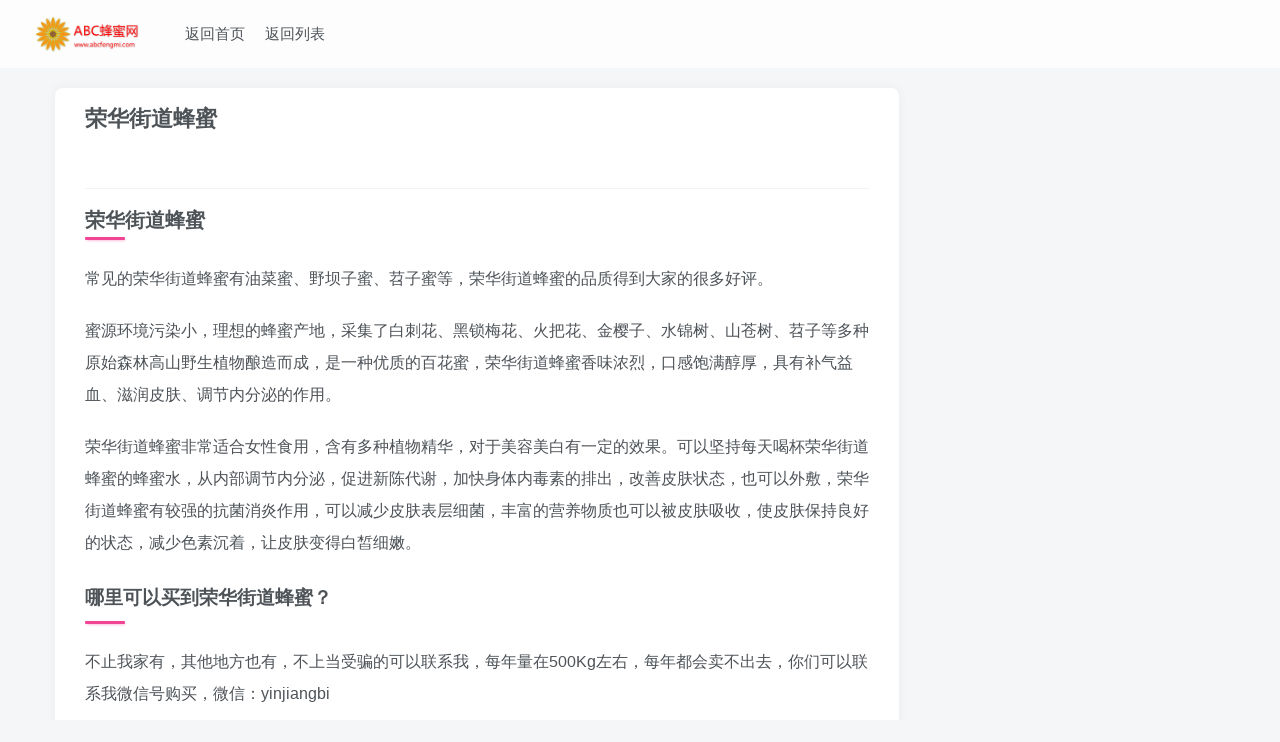

--- FILE ---
content_type: text/html; charset=UTF-8
request_url: https://www.abcfengmi.com/seo/%E8%8D%A3%E5%8D%8E%E8%A1%97%E9%81%93%E8%9C%82%E8%9C%9C.html
body_size: 198509
content:
<!DOCTYPE html>
<html>
 <head>
  <meta charset="utf-8" /> 
  <meta http-equiv="X-UA-Compatible" content="IE=edge,chrome=1" /> 
  <meta name="viewport" content="width=device-width, initial-scale=1.0, user-scalable=0, minimum-scale=1.0, maximum-scale=0.0" /> 
  <meta http-equiv="”Cache-Control”" content="”no-transform”" /> 
  <meta http-equiv="”Cache-Control”" content="”no-siteapp”" /> 
  <title>荣华街道蜂蜜</title>
  <meta name="keywords" content="荣华街道蜂蜜,野生土蜂蜜,蜂蜜,蜂蜜好,蜂蜜柚子茶,蜂蜜水,小蜂子蜜,什么蜂蜜好,哪里买蜂蜜,真蜂蜜" /> 
  <meta name="description" content="荣华街道蜂蜜" /> 
  <style>:root{--sf-img-6:url("[data-uri]")}:root{--wp-admin-theme-color:#007cba;--wp-admin-theme-color-darker-10:#006ba1;--wp-admin-theme-color-darker-20:#005a87}@supports (-webkit-overflow-scrolling:touch){.wp-block-cover-image.has-parallax,.wp-block-cover.has-parallax{background-attachment:scroll}}@supports ((position:-webkit-sticky) or (position:sticky)){.wp-block-cover-image:after,.wp-block-cover:after{content:none}}@supports ((position:-webkit-sticky) or (position:sticky)){.blocks-gallery-grid .blocks-gallery-image figure,.blocks-gallery-grid .blocks-gallery-item figure,.wp-block-gallery .blocks-gallery-image figure,.wp-block-gallery .blocks-gallery-item figure{display:flex;align-items:flex-end;justify-content:flex-start}}@supports ((position:-webkit-sticky) or (position:sticky)){.blocks-gallery-grid .blocks-gallery-image img,.blocks-gallery-grid .blocks-gallery-item img,.wp-block-gallery .blocks-gallery-image img,.wp-block-gallery .blocks-gallery-item img{width:auto}}@supports ((position:-webkit-sticky) or (position:sticky)){.blocks-gallery-grid.is-cropped .blocks-gallery-image a,.blocks-gallery-grid.is-cropped .blocks-gallery-image img,.blocks-gallery-grid.is-cropped .blocks-gallery-item a,.blocks-gallery-grid.is-cropped .blocks-gallery-item img,.wp-block-gallery.is-cropped .blocks-gallery-image a,.wp-block-gallery.is-cropped .blocks-gallery-image img,.wp-block-gallery.is-cropped .blocks-gallery-item a,.wp-block-gallery.is-cropped .blocks-gallery-item img{height:100%;flex:1;object-fit:cover}}@supports ((-webkit-mask-image:none) or (mask-image:none)) or (-webkit-mask-image:none){.is-style-circle-mask img{-webkit-mask-image:url('data:image/svg+xml;utf8,<svg viewBox="0 0 100 100" xmlns="http://www.w3.org/2000/svg"><circle cx="50" cy="50" r="50"/></svg>');mask-image:url('data:image/svg+xml;utf8,<svg viewBox="0 0 100 100" xmlns="http://www.w3.org/2000/svg"><circle cx="50" cy="50" r="50"/></svg>');mask-mode:alpha;-webkit-mask-repeat:no-repeat;mask-repeat:no-repeat;-webkit-mask-size:contain;mask-size:contain;-webkit-mask-position:center;mask-position:center;border-radius:0}}@supports ((position:-webkit-sticky) or (position:sticky)){.wp-block-video [poster]{object-fit:cover}}html{font-family:sans-serif;-webkit-text-size-adjust:100%;-ms-text-size-adjust:100%}body{margin:0}article,footer,header,main,nav{display:block}a{background:0 0}a:active,a:hover{outline:0}img{border:0}svg:not(:root){overflow:hidden}button,input{margin:0;font:inherit;color:inherit}button{overflow:visible}button{text-transform:none}button{-webkit-appearance:button;cursor:pointer}button::-moz-focus-inner,input::-moz-focus-inner{padding:0;border:0}*{-webkit-box-sizing:border-box;-moz-box-sizing:border-box;box-sizing:border-box}:before,:after{-webkit-box-sizing:border-box;-moz-box-sizing:border-box;box-sizing:border-box}html{font-size:10px;-webkit-tap-highlight-color:rgba(0,0,0,0)}body{font-family:"Helvetica Neue",Helvetica,Arial,sans-serif;font-size:14px;line-height:1.42857143}input,button{font-family:inherit;font-size:inherit;line-height:inherit}a{text-decoration:none}a:hover,a:focus{color:#2a6496;text-decoration:underline}a:focus{outline:thin dotted;outline:5px auto -webkit-focus-ring-color;outline-offset:-2px}img{vertical-align:middle}h1{font-family:inherit;line-height:1.1;color:inherit}h1{margin-top:20px;margin-bottom:10px}p{margin:0 0 10px}.text-center{text-align:center}ul{margin-top:0;margin-bottom:10px}.list-inline{padding-left:0;list-style:none}.list-inline>li{display:inline-block;padding-right:5px;padding-left:5px}dl{margin-top:0;margin-bottom:20px}.container{padding-right:15px;padding-left:15px;margin-right:auto;margin-left:auto}@media (min-width:768px){.container{width:750px}}@media (min-width:992px){.container{width:970px}}@media (min-width:1200px){.container{width:1170px}}.container-fluid{padding-right:15px;padding-left:15px;margin-right:auto;margin-left:auto}.fade{opacity:0;-webkit-transition:opacity .15s linear;-o-transition:opacity .15s linear;transition:opacity .15s linear}.collapse{display:none}.nav{padding-left:0;margin-bottom:0;list-style:none}.nav>li{display:block}.nav>li>a{padding:10px 15px}.nav>li>a:hover,.nav>li>a:focus{text-decoration:none;background-color:#eee}.navbar{position:relative;min-height:50px;margin-bottom:20px;border:1px solid transparent}@media (min-width:768px){.navbar{border-radius:4px}}@media (min-width:768px){.navbar-header{float:left}}.navbar-collapse{padding-right:15px;padding-left:15px;overflow-x:visible;-webkit-overflow-scrolling:touch;border-top:1px solid transparent;-webkit-box-shadow:inset 0 1px 0 rgba(255,255,255,.1);box-shadow:inset 0 1px 0 rgba(255,255,255,.1)}@media (min-width:768px){.navbar-collapse{width:auto;border-top:0;-webkit-box-shadow:none;box-shadow:none}.navbar-collapse.collapse{display:block!important;height:auto!important;padding-bottom:0;overflow:visible!important}}.container-fluid>.navbar-header,.container-fluid>.navbar-collapse{margin-right:-15px;margin-left:-15px}@media (min-width:768px){.container-fluid>.navbar-header,.container-fluid>.navbar-collapse{margin-right:0;margin-left:0}}.navbar-brand{float:left;height:50px;font-size:18px;line-height:20px}.navbar-brand:hover,.navbar-brand:focus{text-decoration:none}@media (min-width:768px){.navbar>.container-fluid .navbar-brand{margin-left:-15px}}.navbar-nav{margin:7.5px -15px}.navbar-nav>li>a{padding-top:10px;padding-bottom:10px;line-height:20px}@media (min-width:768px){.navbar-nav{float:left;margin:0}.navbar-nav>li{float:left}.navbar-nav>li>a{padding-top:15px;padding-bottom:15px}}@-webkit-keyframes progress-bar-stripes{from{background-position:40px 0}to{background-position:0 0}}@-o-keyframes progress-bar-stripes{from{background-position:40px 0}to{background-position:0 0}}@keyframes progress-bar-stripes{from{background-position:40px 0}to{background-position:0 0}}.close{float:right;font-size:21px;font-weight:700;line-height:1;text-shadow:0 1px 0 #fff}.close:hover,.close:focus{color:#000;text-decoration:none;cursor:pointer;filter:alpha(opacity=50);opacity:.5}button.close{-webkit-appearance:none;padding:0;cursor:pointer;background:0 0;border:0}.modal{position:fixed;top:0;right:0;bottom:0;left:0;z-index:1050;overflow:hidden;-webkit-overflow-scrolling:touch;outline:0}.clearfix:before,.clearfix:after,.dl-horizontal dd:before,.dl-horizontal dd:after,.container:before,.container:after,.container-fluid:before,.container-fluid:after,.row:before,.row:after,.form-horizontal .form-group:before,.form-horizontal .form-group:after,.btn-toolbar:before,.btn-toolbar:after,.btn-group-vertical>.btn-group:before,.btn-group-vertical>.btn-group:after,.nav:before,.nav:after,.navbar:before,.navbar:after,.navbar-header:before,.navbar-header:after,.navbar-collapse:before,.navbar-collapse:after,.pager:before,.pager:after,.panel-body:before,.panel-body:after,.modal-footer:before,.modal-footer:after{display:table;content:" "}.clearfix:after,.dl-horizontal dd:after,.container:after,.container-fluid:after,.row:after,.form-horizontal .form-group:after,.btn-toolbar:after,.btn-group-vertical>.btn-group:after,.nav:after,.navbar:after,.navbar-header:after,.navbar-collapse:after,.pager:after,.panel-body:after,.modal-footer:after{clear:both}@-ms-viewport{width:device-width}@media (max-width:767px){.hidden-xs{display:none!important}}@font-face{font-family:'FontAwesome';src:url([data-uri]) format('woff');font-weight:normal;font-style:normal}.fa{display:inline-block;font:normal normal normal 14px/1 FontAwesome;font-size:inherit;text-rendering:auto;-webkit-font-smoothing:antialiased;-moz-osx-font-smoothing:grayscale}.fa-fw{width:1.28571429em;text-align:center}@-webkit-keyframes fa-spin{0%{-webkit-transform:rotate(0deg);transform:rotate(0deg)}100%{-webkit-transform:rotate(359deg);transform:rotate(359deg)}}@keyframes fa-spin{0%{-webkit-transform:rotate(0deg);transform:rotate(0deg)}100%{-webkit-transform:rotate(359deg);transform:rotate(359deg)}}.fa-unsorted:before,.fa-sort:before{content:"\f0dc"}.fa-angle-up:before{content:"\f106"}:root{--mian-max-width: 1200px;--theme-color: #f04494;--focus-color: var(--theme-color);--focus-shadow-color: rgba(253, 83, 161, 0.4);--key-color: #333;--main-color: #4e5358;--main-shadow: rgba(116, 116, 116, 0.08);--muted-color: #777;--muted-2-color: #999;--muted-3-color: rgb(177, 177, 177);--body-bg-color: #f5f6f7;--main-bg-color: #fff;--muted-bg-color: #eee;--main-border-color: rgba(50, 50, 50, 0.06);--muted-border-color: rgba(0, 0, 0, 0.03);--main-radius: 8px;--header-bg: rgba(255, 255, 255, 0.8);--header-color: var(--main-color);--footer-bg: var(--main-bg-color);--footer-color: var(--muted-2-color)}a[href]{transition:color .2s,background .3s,opacity .3s,box-shadow .3s,transform .3s}.main-shadow{transition:box-shadow .3s}.but:focus,.but:hover,.progress,.navbar-nav>li:before{transition:.3s}.option-dropdown-items{opacity:0;transform:translateY(6px);transition:.4s}.navbar-top li:hover>.sub-menu,.option-dropdown:hover .option-dropdown-items,.hover-show:hover .hover-show-con,.hover-show:hover~.hover-show-con,.hover-show:hover~.sub-menu{opacity:1;transform:translateY(0)}.header{transition:background .5s}.ic-close{transition:.3s}.ic-close:hover{transform:rotate(270deg);color:inherit}.main-shadow{box-shadow:0 0 10px var(--main-shadow)}.muted-color{color:var(--muted-color)}.muted-3-color{color:var(--muted-3-color)}.main-bg{background:var(--main-bg-color)}@-webkit-keyframes placeholder_width{0%{width:70%}50%{width:90%}100%{width:70%}}@keyframes placeholder_width{0%{width:70%}50%{width:90%}100%{width:70%}}@-webkit-keyframes placeholder{0%{opacity:.1}50%{opacity:.05}100%{opacity:.1}}@keyframes placeholder{0%{opacity:.1}50%{opacity:.05}100%{opacity:.1}}.container{position:relative}.radius8{border-radius:var(--main-radius)}.em12{font-size:1.2em}.em09{font-size:.9em}*,*:before,*:after{outline:0!important}body{background-color:var(--body-bg-color);color:var(--main-color)}body.nav-fixed{padding-top:88px}img{max-width:100%;max-height:100%}svg{width:1em;height:1em;vertical-align:-.15em;fill:currentColor;overflow:hidden}dl,ul{margin:0;padding:0}[href]{cursor:pointer}a{color:var(--main-color)}a:hover,a:focus{color:var(--focus-color);outline:0;text-decoration:none}input{-webkit-appearance:none}button.null{background:transparent;border:none;margin:0;padding:0}.theme-box{margin-bottom:20px}.box-body{padding:15px}img.lazyloaded{opacity:1;-webkit-filter:blur(0);filter:blur(0);transition:.3s}.wp-posts-content>h1:not([class]):before,.wp-posts-content>h2:not([class]):before,.wp-posts-content>h3:not([class]):before,.wp-posts-content>h4:not([class]):before,.wp-posts-content>h1.has-text-align-center:before,.wp-posts-content>h2.has-text-align-center:before,.wp-posts-content>h3.has-text-align-center:before,.wp-posts-content>h4.has-text-align-center:before,.zib-widget>h3:before,.title-theme:before,.title-h-left:before,.tab-nav-theme li:before,.title-h-center:before{position:absolute;content:'';width:4px;background:var(--theme-color);top:10%;left:2px;bottom:10%;border-radius:5px;box-shadow:1px 1px 3px -1px var(--theme-color)}.wp-posts-content>h1:not([class]),.wp-posts-content>h2:not([class]),.wp-posts-content>h3:not([class]),.wp-posts-content>h4:not([class]),.wp-posts-content>h1.has-text-align-center,.wp-posts-content>h2.has-text-align-center,.wp-posts-content>h3.has-text-align-center,.wp-posts-content>h4.has-text-align-center,.zib-widget>h3,.title-h-left,.tab-nav-theme li,.title-h-center{position:relative;padding-bottom:.6em}.wp-posts-content>h1:not([class]):before,.wp-posts-content>h2:not([class]):before,.wp-posts-content>h3:not([class]):before,.wp-posts-content>h4:not([class]):before,.wp-posts-content>h1.has-text-align-center:before,.wp-posts-content>h2.has-text-align-center:before,.wp-posts-content>h3.has-text-align-center:before,.wp-posts-content>h4.has-text-align-center:before,.zib-widget>h3:before,.title-h-left:before,.tab-nav-theme li:before,.title-h-center:before{width:40px;height:3px;top:auto;left:0;bottom:3px;transition:.4s}.splitters>li+li:before,.splitters-this-l,.splitters-this-r:before{content:"";width:1px;height:1.1em;position:absolute;display:inline-block;background:var(--main-color);left:-1px;top:50%;opacity:.2!important;transform:translateY(-50%)}.splitters-this-r:before{left:auto;right:0}@-webkit-keyframes huan-rotate{0%{transform:rotate(0)}to{transform:rotate(360deg)}}@keyframes huan-rotate{0%{transform:rotate(0)}to{transform:rotate(360deg)}}.relative{position:relative}.toggle-radius{background:var(--this-bg);display:inline-block;text-align:center;border-radius:50px;position:relative;vertical-align:text-top;--this-bg: var(--main-border-color)}.toggle-radius .icon{right:0!important;left:0!important;margin:auto;width:1em}.fixed-body{position:fixed;top:0;left:0;right:0;height:100%;width:100%;visibility:hidden;background:rgba(24,25,27,0.8);opacity:0;transition:.3s}.scroll-y{-webkit-overflow-scrolling:touch;white-space:nowrap;overflow:hidden}.scroll-y{overflow-x:hidden;overflow-y:auto}.mini-scrollbar{-ms-overflow-style:none;overflow:-moz-scrollbars-none;scrollbar-width:thin}.mini-scrollbar::-webkit-scrollbar{width:3px;height:3px}.mini-scrollbar::-webkit-scrollbar-track{border-radius:10px}.mini-scrollbar::-webkit-scrollbar-thumb{border-radius:10px;background:rgba(0,0,0,0)}.mini-scrollbar:hover::-webkit-scrollbar-thumb{background:rgba(146,146,146,0.3)}.list-inline{margin-left:0}.list-inline>li{vertical-align:middle}.modal{padding-right:0px!important}.ml6{margin-left:6px}.text-ellipsis{overflow:hidden;text-overflow:ellipsis;white-space:nowrap}.separator{text-align:center}.separator:after,.separator:before{content:"";background:var(--main-border-color);width:20%;vertical-align:middle;height:1px;display:inline-block;margin:0 1em}.posts-nav-lists li a:hover,.posts-nav-lists li.active a,.nav .active a,.dosc-nav li a:hover,.dosc-nav li a:focus,.nav>li>a:hover,.nav>li>a:focus{background:var(--main-shadow);color:var(--focus-color)}.option-dropdown{padding:8px 10px;display:inline-block;cursor:pointer;color:var(--muted-color)}.option-dropdown-items{position:absolute;width:120px;padding:4px;visibility:hidden;z-index:9;max-height:300px}.option-dropdown-items>a{padding:3px 10px;display:block}.option-dropdown-items>a:hover{background:var(--main-border-color)}.option-dropdown:hover .option-dropdown-items{visibility:unset}.notyn{position:fixed;bottom:6em;right:0;max-width:320px;z-index:10000000}@-webkit-keyframes notyf{0%{transform:translateX(110%);opacity:0}100%{transform:translateX(1.5em);opacity:1}}@keyframes notyf{0%{transform:translateX(110%);opacity:0}100%{transform:translateX(1.5em);opacity:1}}@-webkit-keyframes lovestar{0%{transform:translate3d(0,0,0)}35%{transform:translate3d(0,4px,0) rotate(5deg)}60%{transform:translate3d(-2px,-6px,0) scale(1.3) rotate(-25deg)}100%{transform:translate3d(0,0,0) scale(1) rotate(0)}}@keyframes lovestar{0%{transform:translate3d(0,0,0)}35%{transform:translate3d(0,4px,0) rotate(5deg)}60%{transform:translate3d(-2px,-6px,0) scale(1.3) rotate(-25deg)}100%{transform:translate3d(0,0,0) scale(1) rotate(0)}}.close{transition:.2s;opacity:.4;color:var(--muted-color)}.close:focus,.close:hover{color:inherit}.abs-right,.toggle-radius .icon{position:absolute;top:50%;right:.7em;transform:translateY(-50%);z-index:1}.line-form-input{outline:0!important;border:none;display:block;padding:1em 2em .3em .3em;opacity:.8;background:transparent!important}.line-form-input::-webkit-input-placeholder{color:var(--muted-2-color)}.line-form-input:-moz-placeholder{color:var(--muted-2-color)}.line-form-input:-moz-placeholder{color:var(--muted-2-color)}.line-form-input:focus{opacity:1}.line-form-line,.line-form-line:before{position:absolute;bottom:0;left:0;height:1px;width:100%;transition:1s;background:var(--main-border-color)}.line-form-line:before{content:'';width:0;background:var(--focus-color)}.line-form-input:hover~.line-form-line:before,.line-form-input:focus~.line-form-line:before{width:100%}.line-form-input:focus~.line-form-line:before{box-shadow:0px -2px 10px 0px var(--focus-color)}@media (min-width:1240px){.container{max-width:var(--mian-max-width);width:auto}}.container-header,.container-footer{max-width:1380px}.content-wrap{float:left;width:100%}.site-layout-2 .content-layout{margin-right:calc(311px + 15px)}.header{padding:8px 20px;background:var(--header-bg);margin-bottom:20px}.header a:not(.but),.header svg{color:var(--header-color)}.search-input{max-width:600px;margin:auto}.nav-fixed .header{position:fixed;z-index:999;width:100%;top:0;-webkit-backdrop-filter:saturate(5) blur(20px)}.mobile-navbar+.fixed-body{z-index:98}.navbar-top{margin:0;border-radius:0!important;font-size:15px}.navbar-top .navbar-nav{margin-left:20px}.navbar-top .navbar-brand{padding:7px 10px}.navbar-top .nav>li>a{padding-left:10px;padding-right:10px;border-radius:4px;display:inline-block!important}.navbar-top .nav li a:focus,.navbar-top .nav li a:hover,.current-menu-item>a{background-color:transparent;color:var(--focus-color)}.navbar-nav li a,.navbar-nav li{position:relative}.navbar-search{visibility:hidden;opacity:0;top:-20px;padding:10px 30px;padding-top:80px;background:var(--main-bg-color);height:auto;box-shadow:0px 14px 10px var(--main-shadow);z-index:998}.navbar-top li.current-menu-item>a,.navbar-top li:hover>a{color:var(--focus-color)}.navbar-top li.current-menu-item:before,.navbar-top li.current-menu-item>a:before,.navbar-top li:hover:before,.navbar-top li:hover>a:before{opacity:1}.navbar-nav>li:before{content:" ";position:absolute;width:100%;top:-10px;background:var(--focus-color);height:5px;border-radius:0 0 15px 15px;opacity:0}.footer{color:var(--footer-color);background:var(--footer-bg);padding:30px;font-size:13px}.footer a:not(.but):not(.focus-color){color:var(--footer-color)}.footer a:hover{color:var(--focus-color)}.footer-muted{opacity:.6}.footer .list-inline>li{margin:5px 15px}.footer .list-inline>li+li+li{float:right}.footer-miniimg{width:90px;margin:0 10px;text-align:center;display:inline-block}.footer-contact>a{font-size:20px;margin:5px;width:35px;height:35px}.float-right{position:fixed;bottom:60px;right:20px;z-index:99999}.float-right a{width:40px;line-height:40px;display:block;font-size:1.4em;background:var(--main-border-color);color:var(--muted-2-color)!important;-webkit-backdrop-filter:saturate(2) blur(10px)}.float-right .ontop{opacity:0;transition:.4s;transform:translateY(20px)}.search-input-cat{position:absolute;left:0;bottom:-2px}.search-input-cat>span{width:56px;display:inline-block;vertical-align:top}.search-input-cat+input{width:calc(100% - 120px)}.show-more-cat+input{margin-left:115px}.article{padding:0 30px;overflow:hidden}.article-header .article-title{font-size:22px;font-weight:bold;color:var(--key-color)}.article-header .article-title,.article-header .article-avatar{margin-top:15px}.article-header .article-avatar .relative{margin-top:20px}.article-content .wp-posts-content{line-height:2;font-size:16px}.wp-posts-content h1{margin:20px 0;font-weight:bold}.wp-posts-content h1{font-size:20px}.wp-posts-content p{margin-bottom:20px;word-wrap:break-word}input:focus,textarea:focus{border-color:#90d1f6}@media (max-width:1200px){.container{width:95%}}@media (max-width:996px){.site-layout-2 .content-layout{margin-right:auto}}@media (max-width:768px){body.nav-fixed{padding-top:88px}.container{width:100%}.mini-scrollbar{scrollbar-width:none}.mini-scrollbar::-webkit-scrollbar{display:none}.navbar-top.center .navbar-brand{position:absolute;width:100%;text-align:center}.footer{padding:10px 0}.footer .container-footer{text-align:center}.footer .list-inline>li+li+li{float:unset}.article-header .article-avatar .list-inline{text-align:right}.article-header .article-avatar .list-inline li{float:left;text-align:left}}@media (max-width:640px){.box-body{padding:12px}.header{padding:0 8px}body.nav-fixed{padding-top:72px}.navbar-search{padding-top:60px}.float-right{right:10px}.article{padding:0 15px}.article-header .article-title{font-size:18px}.article-content .wp-posts-content{line-height:2;font-size:15px}}@media (max-width:480px){.container{padding-right:10px;padding-left:10px}}</style> 
  <link rel="shortcut icon" href="[data-uri]" />
  <style>:root{--mian-max-width:1200px}</style>
  <meta name="apple-mobile-web-app-title" content="ABC蜂蜜网" />
  <!--[if IE]><script src="https://www.abcfengmi.com/wp-content/themes/zibll/js/libs/html5.min.js"></script><![endif]--> 
  <style>.sf-hidden{display:none!important}</style>
  <link rel="canonical" href="https://www.abcfengmi.com/" />
 </head> 
 <body class="post-template-default single single-post postid-55 single-format-standard white-theme nav-fixed site-layout-2"> 
  <header class="header header-layout-1"> 
   <nav class="navbar navbar-top center"> 
    <div class="container-fluid container-header"> 
     <div class="navbar-header"> 
      <div class="navbar-brand">
       <a class="navbar-logo" href="https://www.abcfengmi.com/" title="ABC蜂蜜网"><img src="data:image/svg+xml,&lt;svg xmlns=&quot;http://www.w3.org/2000/svg&quot; width=&quot;500&quot; height=&quot;158&quot;&gt;&lt;rect fill-opacity=&quot;0&quot;/&gt;&lt;/svg&gt;" switch-src="https://abcfengmi.com/wp-content/uploads/2020/10/未命名_meitu_1.png" alt="ABC蜂蜜网" style="background-blend-mode:normal!important;background-clip:content-box!important;background-position:50% 50%!important;background-color:rgba(0,0,0,0)!important;background-image:var(--sf-img-6)!important;background-size:100% 100%!important;background-origin:content-box!important;background-repeat:no-repeat!important" height="50" /> </a>
      </div> 
      <button type="button" data-toggle-class="" data-target=".mobile-navbar" class="navbar-toggle sf-hidden"></button>
      <button type="button" data-toggle-class="" data-target=".navbar-search" class="navbar-toggle sf-hidden"></button> 
     </div> 
     <div class="collapse navbar-collapse"> 
      <ul class="nav navbar-nav">
       <li id="menu-item-14" class="menu-item menu-item-type-custom menu-item-object-custom menu-item-14"><a href="/">返回首页</a></li> 
       <li id="menu-item-14" class="menu-item menu-item-type-custom menu-item-object-custom menu-item-14"><a href="/seolist.php">返回列表</a></li> 
      </ul> 
     </div> 
    </div> 
   </nav> 
  </header> 
  <div class="fixed-body main-bg box-body navbar-search">
   <div class="theme-box">
    <button class="close" data-toggle-class="" data-target=".navbar-search"><i data-svg="close" data-class="ic-close" data-viewbox="0 0 1024 1024">
      <svg class="ic-close" viewbox="0 0 1024 1024">
       <path d="M573.44 512.128l237.888 237.696a43.328 43.328 0 0 1 0 59.712 43.392 43.392 0 0 1-59.712 0L513.728 571.84 265.856 819.712a44.672 44.672 0 0 1-61.568 0 44.672 44.672 0 0 1 0-61.568L452.16 510.272 214.208 272.448a43.328 43.328 0 0 1 0-59.648 43.392 43.392 0 0 1 59.712 0l237.952 237.76 246.272-246.272a44.672 44.672 0 0 1 61.568 0 44.672 44.672 0 0 1 0 61.568L573.44 512.128z" p-id="35424" data-spm-anchor-id="a313x.7781069.0.i48"></path>
      </svg></i></button>
   </div>

  </div> 
  <div class="mobile-header"> 
   <nav nav-touch="left" class="mobile-navbar visible-xs-block scroll-y mini-scrollbar left sf-hidden"> 
   </nav> 
   <div class="fixed-body" data-close=".mobile-navbar"></div> 
  </div> 
  <div class="container fluid-widget"></div>
  <main role="main" class="container"> 
   <div class="content-wrap"> 
    <div class="content-layout"> 
     <article class="article main-bg theme-box box-body radius8 main-shadow"> 
      <div class="article-header theme-box clearfix"> 
       <div class="article-title em12"> 
        <a href="https://www.abcfengmi.com/">荣华街道蜂蜜</a> 
       </div> 
       <div class="article-avatar"> 
        <ul class="list-inline"> 
         <li> 
          <dl> 
          </dl> </li> 
        </ul> 
        <div class="relative"> 
         <i class="line-form-line"></i> 
        </div> 
       </div> 
      </div> 
      <div class="article-content"> 
       <div data-nav="posts" class="theme-box wp-posts-content"> 
        <h1>荣华街道蜂蜜</h1> 
        <p>常见的荣华街道蜂蜜有油菜蜜、野坝子蜜、苕子蜜等，荣华街道蜂蜜的品质得到大家的很多好评。</p> 
        <p>蜜源环境污染小，理想的蜂蜜产地，采集了白刺花、黑锁梅花、火把花、金樱子、水锦树、山苍树、苕子等多种原始森林高山野生植物酿造而成，是一种优质的百花蜜，荣华街道蜂蜜香味浓烈，口感饱满醇厚，具有补气益血、滋润皮肤、调节内分泌的作用。</p> 
        <p>荣华街道蜂蜜非常适合女性食用，含有多种植物精华，对于美容美白有一定的效果。可以坚持每天喝杯荣华街道蜂蜜的蜂蜜水，从内部调节内分泌，促进新陈代谢，加快身体内毒素的排出，改善皮肤状态，也可以外敷，荣华街道蜂蜜有较强的抗菌消炎作用，可以减少皮肤表层细菌，丰富的营养物质也可以被皮肤吸收，使皮肤保持良好的状态，减少色素沉着，让皮肤变得白皙细嫩。</p>
        
        <h3>哪里可以买到荣华街道蜂蜜？</h3>
        <p>不止我家有，其他地方也有，不上当受骗的可以联系我，每年量在500Kg左右，每年都会卖不出去，你们可以联系我微信号购买，微信：yinjiangbi</p>
        <p></p><p></p>
        <p>大家还可以查看一下之前我自己写的一些文章，再决定是否购买：https://www.abcfengmi.com/zijiafengmi/</p>
       </div> 
       <div class="em09 muted-3-color">
        <div>
         <span>&copy;</span> 版权声明
        </div>
        <div class="posts-copyright">
         文章版权归作者所有，未经允许请勿转载。
        </div>
       </div>
       <div class="text-center theme-box muted-3-color box-body separator em09">
        THE END
       </div> 
      </div> 
     </article> 
    </div> 
   </div> 
  </main> 
  <div class="container fluid-widget"></div>
  <div class="notyn"></div> 
  <footer class="footer"> 
   <div class="container-fluid container-footer"> 
    <ul class="list-inline"> 
     <li class="hidden-xs" style="max-width:300px"> <p><a class="footer-logo" href="https://www.abcfengmi.com/" title="ABC蜂蜜网"> <img src="data:image/svg+xml,&lt;svg xmlns=&quot;http://www.w3.org/2000/svg&quot; width=&quot;500&quot; height=&quot;158&quot;&gt;&lt;rect fill-opacity=&quot;0&quot;/&gt;&lt;/svg&gt;" data-src="https://abcfengmi.com/wp-content/uploads/2020/10/未命名_meitu_1.png" switch-src="https://abcfengmi.com/wp-content/uploads/2020/10/未命名_meitu_1.png" alt="ABC蜂蜜网" class="ls-is-cached lazyloaded" style="background-blend-mode:normal!important;background-clip:content-box!important;background-position:50% 50%!important;background-color:rgba(0,0,0,0)!important;background-image:var(--sf-img-6)!important;background-size:100% 100%!important;background-origin:content-box!important;background-repeat:no-repeat!important" height="40" /> </a></p> </li> 
     <li style="max-width:550px"> <p class="footer-muted em09">Copyright &copy;&nbsp;2020&nbsp;&middot;&nbsp;<a href="http://abcfengmi.com/">ABC蜂蜜网</a>&nbsp;&nbsp;<br />滇ICP备19006415号</p>
      <div class="footer-contact">
       <a class="toggle-radius" data-toggle="tooltip" title="" href="http://wpa.qq.com/msgrd?v=3&amp;uin=2551654928&amp;site=qq&amp;menu=yes" data-original-title="QQ联系"><i data-class="icon" data-viewbox="-50 0 1100 1100" data-svg="d-qq" aria-hidden="true">
         <svg class="icon" viewbox="-50 0 1100 1100">
          <path d="M889.6 782.933c-12.8 2.134-42.667-25.6-61.867-76.8-14.933 57.6-42.666 104.534-81.066 140.8 46.933 12.8 76.8 34.134 76.8 61.867 0 40.533-66.134 72.533-147.2 72.533-61.867 0-113.067-17.066-136.534-44.8H512c-10.667 0-21.333 0-32-2.133-21.333 27.733-74.667 44.8-136.533 44.8-81.067 0-147.2-32-147.2-72.533 0-27.734 34.133-51.2 81.066-64C241.067 806.4 211.2 759.467 196.267 704c-21.334 51.2-49.067 78.933-61.867 78.933-17.067-2.133-34.133-53.333-25.6-134.4 6.4-51.2 34.133-119.466 64-138.666v-19.2c4.267-49.067 12.8-93.867 34.133-96-2.133-17.067-4.266-36.267-4.266-53.334C204.8 177.067 347.733 42.667 512 42.667s307.2 134.4 307.2 298.666c0 19.2-2.133 36.267-4.267 53.334 17.067 0 32 44.8 36.267 96v19.2c29.867 25.6 57.6 87.466 61.867 136.533 12.8 83.2-4.267 134.4-23.467 136.533z"></path>
         </svg></i></a>
       <a class="toggle-radius" data-toggle="tooltip" title="" href="mailto:2551654928@qq.com" data-original-title="发邮件"><i data-class="icon" data-viewbox="-20 80 1024 1024" data-svg="d-email" aria-hidden="true">
         <svg class="icon" viewbox="-20 80 1024 1024">
          <path d="M512.012 630.535L927.56 284.31c-2.251-0.41-4.274-1.348-6.61-1.348H103.074c-2.288 0-4.323 0.927-6.574 1.348l415.512 346.226z m446.122-310.391c0-3.9-1.072-7.513-2.252-11.066L661.313 554.602l295.014 295.075c0.759-2.974 1.807-5.84 1.807-9.055V320.144z m-889.98-11.102c-1.144 3.577-2.288 7.14-2.288 11.102V840.61c0 3.25 1.12 6.105 1.855 9.079L362.83 554.59 68.154 309.042z" p-id="2793"></path>
          <path d="M632.583 578.493l-108.698 90.539c-3.408 2.902-7.622 4.299-11.873 4.299-4.214 0-8.453-1.397-11.897-4.3l-108.601-90.49L94.079 875.963c2.926 0.77 5.828 1.842 8.995 1.842h817.888c3.227 0 6.129-1.06 9.115-1.842l-297.494-297.47z"></path>
         </svg></i></a>
      </div> </li> 
     <li> 
      <div class="footer-miniimg" data-toggle="tooltip" title="" data-original-title="扫码加微信"> 
       <p> <img class="lazyloaded" src="[data-uri]" data-src="https://abcfengmi.com/wp-content/uploads/2020/10/mmqrcode1602664123293.jpg" /> </p> 
       <span class="footer-muted em09">扫码加微信</span> 
      </div> </li> 
    </ul> 
    <div> 
     <p class="footer-conter"></p> 
    </div> 
   </div> 
  </footer> 
  <div class="modal fade sf-hidden" id="u_sign" tabindex="-1" role="dialog"> 
  </div> 
  <div class="modal fade" id="modal-system-notice" tabindex="-1" role="dialog" style="display:none" aria-hidden="true"> 
  </div> 
  <div class="modal fade sf-hidden" id="modal_poster" tabindex="-1" role="dialog"> 
  </div>

<script>
(function(){
    var bp = document.createElement('script');
    var curProtocol = window.location.protocol.split(':')[0];
    if (curProtocol === 'https'){
   bp.src = 'https://zz.bdstatic.com/linksubmit/push.js';
  }
  else{
  bp.src = 'http://push.zhanzhang.baidu.com/push.js';
  }
    var s = document.getElementsByTagName("script")[0];
    s.parentNode.insertBefore(bp, s);
})();
</script>
 </body>
</html>